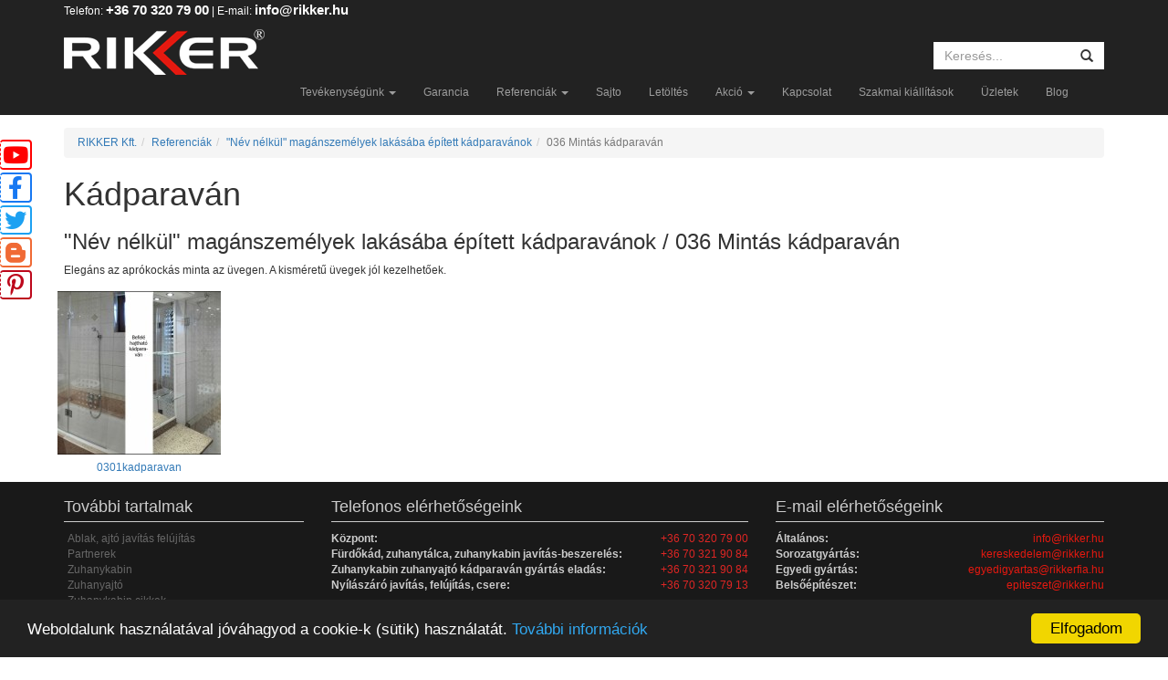

--- FILE ---
content_type: text/html; charset=UTF-8
request_url: https://www.rikker.hu/referenciak/kadparavan/036-mintas-kadparavan
body_size: 5797
content:
<!DOCTYPE html>

<html lang="hu">

<head>

	<meta charset="UTF-8">

    <base href="https://www.rikker.hu/" />

    <title>Kádparaván | Rikker Kft.</title>

    <link href="//maxcdn.bootstrapcdn.com/bootstrap/3.3.1/css/bootstrap.min.css" rel="stylesheet">

    <link rel="stylesheet" href="https://www.rikker.hu/css/style.css">

    <link rel="stylesheet" href="design/fancybox/jquery.fancybox.css">

    <meta content='width=device-width, initial-scale=1' name='viewport'>

    <meta name="keywords" content="">
	<!--A termékek meta leírása a /app/views/layouts/master.blade.php -ban van-->
	<meta name="description" content="">
	
    <link rel="shortcut icon" href="design/favicon.ico" type="image/x-icon" />
    
    <link rel="stylesheet" href="https://cdnjs.cloudflare.com/ajax/libs/font-awesome/6.1.2/css/all.min.css" integrity="sha512-1sCRPdkRXhBV2PBLUdRb4tMg1w2YPf37qatUFeS7zlBy7jJI8Lf4VHwWfZZfpXtYSLy85pkm9GaYVYMfw5BC1A==" crossorigin="anonymous" referrerpolicy="no-referrer" />


	<!--[if lt IE 9]>

      <script src="//oss.maxcdn.com/libs/html5shiv/3.7.0/html5shiv.js"></script>

    <![endif]-->

	
<!-- Begin Cookie Consent plugin by Silktide - https://silktide.com/cookieconsent -->
<script type="text/javascript">
window.cookieconsent_options = {"message":"Weboldalunk használatával jóváhagyod a cookie-k (sütik) használatát.","dismiss":"Elfogadom","learnMore":"További információk","link":window.location.origin + "/adatkezelesi-szabalyzat-es-tajekoztato.pdf","theme":"dark-bottom","target":"_blank"};
</script>

<script type="text/javascript" src="//cdnjs.cloudflare.com/ajax/libs/cookieconsent2/1.0.9/cookieconsent.min.js"></script>


	<style type="text/css">
	
		@media screen and (max-width: 767px){
			.youtube,.facebook,.twitter,.blogger,.pinterest{
				display:none !important;
			}
		}
	
		.youtube{
			position: fixed;
			top: 153px;
			z-index:999999;
		}
		.facebook{
			position: fixed;
			top: 189px;
			z-index:999999;
		}
		.twitter{
			position: fixed;
			top: 225px;
			z-index:999999;
		}
		.blogger{
			position: fixed;
			top: 260px;
			z-index:999999;
		}
		.pinterest{
			position: fixed;
			top: 296px;
			z-index:999999;
		}

		.youtube i {
		    padding: 2px 2px;
		    border-radius: 4px 4px;
		    background-color: #fff;
		    color: #ff0000;
		    border-right: 2px solid #ff0000;
		    border-top: 2px solid #ff0000;
		    border-bottom: 2px solid #ff0000;
		    border-left: 1px dashed #ff0000;
		    position: relative;
		    /* bottom: 0; */
		    left: 0px;
			font-size:25px;
		}
		.facebook i {
		    padding: 2px 8px;
		    border-radius: 4px 4px;
		    background-color: #fff;
		    color: #1778f2;
		    border-right: 2px solid #1778f2;
		    border-top: 2px solid #1778f2;
		    border-bottom: 2px solid #1778f2;
		    border-left: 1px dashed #1778f2;
		    position: relative;
		    /* bottom: 0; */
		    left: 0px;
			font-size:25px;
		}
		.twitter i {
		    padding: 2px 4px;
		    border-radius: 4px 4px;
		    background-color: #fff;
		    color: #1DA1F2;
		    border-right: 2px solid #1DA1F2;
		    border-top: 2px solid #1DA1F2;
		    border-bottom: 2px solid #1DA1F2;
		    border-left: 1px dashed #1DA1F2;
		    position: relative;
		    /* bottom: 0; */
		    left: 0px;
		}
		.blogger i {
		    padding: 2px 5px;
		    border-radius: 4px 4px;
		    background-color: #fff;
		    color: #f06a35;
		    border-right: 2px solid #f06a35;
		    border-top: 2px solid #f06a35;
		    border-bottom: 2px solid #f06a35;
		    border-left: 1px dashed #f06a35;
		    position: relative;
		    /* bottom: 0; */
		    left: 0px;
			font-size:25px;
		}
		
		.pinterest i {
		    padding: 2px 7px;
		    border-radius: 4px 4px;
		    background-color: #fff;
		    color: #BD081C;
		    border-right: 2px solid #BD081C;
		    border-top: 2px solid #BD081C;
		    border-bottom: 2px solid #BD081C;
		    border-left: 1px dashed #BD081C;
		    position: relative;
		    /* bottom: 0; */
		    left: 0px;
		}

	</style>


<!-- Google Tag Manager -->
<script>(function(w,d,s,l,i){w[l]=w[l]||[];w[l].push({'gtm.start':
new Date().getTime(),event:'gtm.js'});var f=d.getElementsByTagName(s)[0],
j=d.createElement(s),dl=l!='dataLayer'?'&l='+l:'';j.async=true;j.src=
'https://www.googletagmanager.com/gtm.js?id='+i+dl;f.parentNode.insertBefore(j,f);
})(window,document,'script','dataLayer','GTM-MH5H735');</script>
<!-- End Google Tag Manager -->
</head>

<body>
<!-- Facebook Pixel Code -->
<script>
!function(f,b,e,v,n,t,s)
{if(f.fbq)return;n=f.fbq=function(){n.callMethod?
n.callMethod.apply(n,arguments):n.queue.push(arguments)};
if(!f._fbq)f._fbq=n;n.push=n;n.loaded=!0;n.version='2.0';
n.queue=[];t=b.createElement(e);t.async=!0;
t.src=v;s=b.getElementsByTagName(e)[0];
s.parentNode.insertBefore(t,s)}(window, document,'script',
'https://connect.facebook.net/en_US/fbevents.js');
fbq('init', '407384147000902');
fbq('track', 'PageView');
</script>
<noscript><img height="1" width="1" style="display:none"
src="https://www.facebook.com/tr?id=407384147000902&ev=PageView&noscript=1"
/></noscript>
<!-- End Facebook Pixel Code -->
	<header>

    	<div class="navbar navbar-inverse navbar-fixed-top" role="navigation">

          <div class="container">

            <div class="clearfix header-top">

			<div class="azonnali">
					Telefon: <a href="tel:+36703207900">+36 70 320 79 00</a> | E-mail: <a href="mailto:info@rikker.hu">info@rikker.hu</a>
			</div>


                <a class="header-logo" href="/">

                    <img src="design/logo-lg.png" class="hidden-xs" alt="">

                    <img src="design/logo.png" class="hidden-lg hidden-md hidden-sm" alt="">

                </a>

                <div class="header-right hidden-xs">

                    
                    <div class="search-box margin-top">

                    
                        <form method="POST" action="https://www.rikker.hu/kereses" accept-charset="UTF-8"><input name="_token" type="hidden" value="IBPZ21HC3bHzq9LLmXxOgLUjdgCs51fkGAUl10aV">
                            <div class="form-group">

                                <div class="input-group">

                                    <input class="form-control" placeholder="Keres&eacute;s..." name="keywords" type="text">
                                    <span class="input-group-btn">

                                        <button class="btn btn-default" type="submit"><span class="glyphicon glyphicon-search"></span></button>

                                    </span>

                                </div>

                            </div>

                        </form>
                    </div>

                </div>

            </div>

            <div class="navbar-header">

                <button type="button" class="navbar-toggle" data-toggle="collapse" data-target=".navbar-collapse">

                  <span class="sr-only">Toggle navigation</span>

                  <span class="icon-bar"></span>

                  <span class="icon-bar"></span>

                  <span class="icon-bar"></span>

                </button>

                <nav class="collapse navbar-collapse" id="main-header-navabar">

          			<ul class="nav navbar-nav">

          				<li class="dropdown">
  <a href="#" class="dropdown-toggle" data-toggle="dropdown">Tevékenységünk <b class="caret"></b></a>
  <ul class="dropdown-menu">
    <li class="dropdown-submenu">
            <a href="ablak-ajto-javitas-felujitas">Ablak, ajtó javítás felújítás</a>
        <ul class="dropdown-menu">
        <li>
    <a href="ablak-ajto-javitas-felujitas/keszuljon-fel-a-minuszokra-gondoskodjon-ablakai-szigetelteteserol">Készüljön fel a mínuszokra, gondoskodjon ablakai szigeteltetéséről! </a>
</li>    </ul>
</li><li>
    <a href="epitotanacs">Építőipari tanácsadás, tervezés, művezetés</a>
</li><li>
    <a href="lakasfelujitas">Lakás és fürdőszoba felújítás, szakipari javítások</a>
</li><li>
    <a href="kerites">Kerítés, kapu rács</a>
</li><li>
    <a href="szigeteles">Épület szigetelés</a>
</li><li>
    <a href="ablakcsere">Ajtó, ablak csere</a>
</li><li>
    <a href="peneszmentesites">Penészmentesítés</a>
</li><li>
    <a href="arnyekolastechnika">Árnyékolástechnika</a>
</li><li>
    <a href="uvegezes">Üvegezés, épületüvegek</a>
</li><li>
    <a href="korlatuvegbol">Korlát, lépcső, fal, ajtó üvegből </a>
</li><li>
    <a href="uvegdecor">Üvegen elhelyezett dekorációk</a>
</li><li>
    <a href="zuhanyjavitas">Zuhany beszerelés, kád javítás</a>
</li><li>
    <a href="zuhanykabin">Zuhanykabin</a>
</li><li>
    <a href="zuhanyajto">Zuhanyajtó</a>
</li><li>
    <a href="kadparavan">Kádparaván</a>
</li><li>
    <a href="zuhanytalca">Zuhanytálca</a>
</li><li>
    <a href="furdoszobakiegeszito">Fürdőszobai kiegészítők</a>
</li><li>
    <a href="alkatresz">Alkatrész, szerelvény</a>
</li><li>
    <a href="kertihaz">Előtető, télikert, szaletli, kertibútor</a>
</li><li>
    <a href="muemlek-muemlek-jellegu-nyilaszaro">Műemlék, műemlék jellegű nyílászárók javítása, felújítása</a>
</li>  </ul>
</li><li>
    <a href="garancia">Garancia</a>
</li><li class="dropdown">
  <a href="#" class="dropdown-toggle" data-toggle="dropdown">Referenciák <b class="caret"></b></a>
  <ul class="dropdown-menu">
    <li>
    <a href="referenciak/zuhanytalcak-furdokadak-zuhanymedencek">Zuhanytálcák, fürdőkádak, zuhanymedencék</a>
</li><li>
    <a href="referenciak/kadparavan">Kádparaván</a>
</li><li>
    <a href="referenciak/furdoszoba">Fürdőszobák</a>
</li><li>
    <a href="referenciak/zuhanykabin">Zuhanykabin, zuhanyzófal</a>
</li><li>
    <a href="referenciak/zuhanyajto">Zuhanyajtó, üvegajtó</a>
</li><li>
    <a href="referenciak/hotelek-fogadok">Hotel, Szálloda, Fogadó</a>
</li><li>
    <a href="referenciak/ablak-ajto-javitas-felujitas">Ablak, ajtó javítás felújítás</a>
</li><li>
    <a href="referenciak/intezmenyek-irodak">Intézmények, irodák</a>
</li><li>
    <a href="referenciak/zuhanykabin-toloajtoval">	Zuhanykabin tolóajtóval</a>
</li><li>
    <a href="referenciak/lakas-es-epulet-felujitas">Lakás és épület felújítás</a>
</li>  </ul>
</li><li>
    <a href="sajto">Sajto</a>
</li><li>
    <a href="letoltes">Letöltés</a>
</li><li class="dropdown">
  <a href="#" class="dropdown-toggle" data-toggle="dropdown">Akció <b class="caret"></b></a>
  <ul class="dropdown-menu">
    <li>
    <a href="akcio/akcio-borze">Akció, börze</a>
</li>  </ul>
</li><li>
    <a href="kapcsolat">Kapcsolat</a>
</li><li>
    <a href="szakmai-kiallitasok">Szakmai kiállítások</a>
</li><li>
    <a href="uzletek">Üzletek</a>
</li><li>
    <a href="blog">Blog</a>
</li>
          			</ul>

          		</nav>

            </div>

            <!--/.navbar-collapse -->

          </div>

        </div>

    </header>



    <div id="main-wrapper">

        <div class="container" id="main-container">

            


            <ul class="breadcrumb"><li><a href="/">RIKKER Kft.</a></li><li><a href="/referenciak">Referenciák</a></li><li><a href="/referenciak/kadparavan">"Név nélkül" magánszemélyek lakásába épített kádparavánok</a></li><li class="active">036 Mintás kádparaván</li></ul>
            
            


            <div class="content clearfix">

                <h1>Kádparaván</h1>

                
                    <h3 class="">"Név nélkül" magánszemélyek lakásába épített kádparavánok / 036 Mintás kádparaván</h3>
    <p>Eleg&aacute;ns az apr&oacute;kock&aacute;s minta az &uuml;vegen. A kism&eacute;retű &uuml;vegek j&oacute;l kezelhetőek.</p>    <div class="row preview preview-scale">
    		<a title="0301kadparavan" rel="references_gallery" class="col-lg-2 col-md-3 col-sm-3 fancybox" href="fotok/referenciak/kadparavan/035-kadparavan_480/original/0301kadparavan.jpg">
		    <span class="preview-img"><img src="fotok/referenciak/kadparavan/035-kadparavan_480/0301kadparavan.jpg" alt=""></span>
		    <span class="preview-text">0301kadparavan</span>
		</a>
        </div>



                <div id="door-window">

                    <!-- door-window-products filter -->

                    
                    <!-- End list door-window-products -->

                </div>



                
            </div>

            
        </div>



        <footer>

            <div class="container">

                <div class="row">

                    <ul class="col col-md-3 col-sm-3">

                        <h4>További tartalmak</h4>

                        
                            <li><a href="ablak-ajto-javitas-felujitas" title="Ablak, ajtó javítás felújítás">Ablak, ajtó javítás felújítás</a></li>

                        
                            <li><a href="partnerek" title="Partnerek">Partnerek</a></li>

                        
                            <li><a href="zuhanykabin" title="Zuhanykabin">Zuhanykabin</a></li>

                        
                            <li><a href="zuhanyajto" title="Zuhanyajtó">Zuhanyajtó</a></li>

                        
                            <li><a href="blog/zuhanykabin" title="Zuhanykabin cikkek">Zuhanykabin cikkek</a></li>

                        
                            <li><a href="blog/nyilaszarok" title="Nyílászáró cikkek">Nyílászáró cikkek</a></li>

                                                <li><a href="//www.rikker.hu/webajanlo.html">Webajánló</a></li>
                    </ul>



                    <div class="col col-md-5 col-sm-5 phone-numbers">

                        <h4>Telefonos elérhetőségeink</h4>

                        <table>

                            <tbody>

                                <tr>

                                    <td><strong>Központ:</strong></td>

                                    <td><a href="tel:+36703207900">+36 70 320 79 00</a></td>

                                </tr>


                                <tr style="padding-top:5px;">

                                    <td><strong>Fürdőkád, zuhanytálca, zuhanykabin javítás-beszerelés:</strong></td>

                                    <td><a href="tel:+36703219084">+36 70 321 90 84</a></td>

                                </tr>

                                <tr>

                                    <td><strong>Zuhanykabin zuhanyajtó kádparaván gyártás eladás:</strong></td>

                                    <td><a href="tel:+36703219084">+36 70 321 90 84</a></td>

                                </tr>

                                <tr>

                                    <td><strong>Nyílászáró javítás, felújítás, csere:</strong></td>

                                    
                                    <td><a href="tel:+36703207913">+36 70 320 79 13</a></td>
									
									
									
									
                                </tr>
								
								 <tr>
								 <td><strong> </strong></td>
									 
									
								    </tr>

                            </tbody>

                        </table>

                    </div>



                    <div class="col col-md-4 col-sm-4">

                        <h4>E-mail elérhetőségeink</h4>

                        <table>

                            <tbody>

                                <tr style="padding-top:5px;">

                                    <td><strong>Általános:</strong></td>

                                    <td><a style="color:#e41910;" href="mailto:info@rikker.hu">info@rikker.hu</a></td>

                                </tr>

                                <tr>

                                    <td><strong>Sorozatgyártás:</strong></td>

                                    <td><a style="color:#e41910;" href="mailto:kereskedelem@rikker.hu">kereskedelem@rikker.hu</a></td>

                                </tr>

                                <tr>

                                    <td><strong>Egyedi gyártás:</strong></td>

                                    <td><a style="color:#e41910;" href="mailto:egyedigyartas@rikkerfia.hu">egyedigyartas@rikkerfia.hu</a></td>

                                </tr>

                                <tr>

                                    <td><strong>Belsőépítészet:</strong></td>

                                    <td><a style="color:#e41910;" href="mailto:epiteszet@rikker.hu">epiteszet@rikker.hu</a></td>

                                </tr>

                            </tbody>

                        </table>

                    </div>

                </div>

                <div class="row text-center">

                    <p>Created by <a href="//blog.kalina.tech" target="_blank">Peter Toth (Toma)</a></p>

					<div itemscope itemtype="//data-vocabulary.org/Organization">
						<span itemprop="name">Rikker Kft.</span> | <a href="/impresszum.pdf" target="_blank">Impresszum</a> | 
						Helye:
						<span itemprop="address" itemscope itemtype="//data-vocabulary.org/Address">
							<span itemprop="region">H-2234</span>,
							<span itemprop="locality">Maglód</span>,
							<span itemprop="street-address">Ady Endre út 25</span>. |
						</span>
						Telefon: <a href="tel:+36703207900"><span itemprop="tel">+36 70 320 79 00</span></a>. |
						<a href="//www.rikker.hu" itemprop="url">rikker.hu</a>.
					</div>
				Hasznos oldalak: <a href="//zuhanykabin.lap.hu/" target="_blank" rel="nofollow">zuhanykabin.lap.hu</a> | <a href="//szaniter.lap.hu" target="_blank" rel="nofollow">szaniter.lap.hu</a> | <a href="//szerelveny.lap.hu/" target="_blank" rel="nofollow">szerelveny.lap.hu</a>
                </div>

                <div id="scroll-top"><span class="glyphicon glyphicon-circle-arrow-up"></span> Tetejére</div>

            </div>

        </footer>

    </div>

	<div class="youtube" id="youtube-box">
		<a href="https://www.youtube.com/channel/UCZWSUoCXRQsuv0xTtcLj2ig" target="_blank"><i class="fab fa-youtube fa-2x"></i></a>
	</div>
	<div class="facebook" id="facebook-box">
		<a href="https://facebook.com/rikkerkft/" target="_blank"><i class="fab fa-facebook-f fa-2x"></i></a>
	</div>
	<div class="twitter" id="twitter-box">
		<a href="https://twitter.com/RikkerKft" target="_blank"><i class="fab fa-twitter fa-2x"></i></a>
	</div>
	<div class="blogger" id="blogger-box">
		<a href="http://rikkershop.blogspot.hu/" target="_blank"><i class="fab fa-blogger-b fa-2x"></i></a>
	</div>
	<div class="pinterest" id="pinterest-box">
		<a href="https://www.pinterest.com/rikkerkft/" target="_blank"><i class="fab fa-pinterest-p fa-2x"></i></a>
	</div>





    <script type="text/javascript" src="//code.jquery.com/jquery-1.10.2.min.js"></script>

    <script type="text/javascript" src="/js/lib/jquery.mousewheel-3.0.6.pack.js"></script>

    <script type="text/javascript" src="/js/jquery.fancybox.pack.js"></script>

    <script type="text/javascript" src="/js/lib/bootstrap.min.js"></script>

    <script type="text/javascript" src="/js/app.js"></script>
<!-- Google remarketingcímke-kód -->
<!--------------------------------------------------
A remarketingcímkék nem társíthatók személyazonosításra alkalmas adatokkal, és nem helyezhetők el érzékeny kategóriához kapcsolódó oldalakon. A címke beállításával kapcsolatban további információt és útmutatást a következő címen olvashat: https://google.com/ads/remarketingsetup
--------------------------------------------------->
<script type="text/javascript">
/* <![CDATA[ */
var google_conversion_id = 1061485091;
var google_custom_params = window.google_tag_params;
var google_remarketing_only = true;
/* ]]> */
</script>
<script type="text/javascript" src="//www.googleadservices.com/pagead/conversion.js">
</script>
<noscript>
<div style="display:inline;">
<img height="1" width="1" style="border-style:none;" alt="" src="//googleads.g.doubleclick.net/pagead/viewthroughconversion/1061485091/?value=0&guid=ON&script=0"/>
</div>
</noscript>
<!-- Google Tag Manager (noscript) -->
<noscript><iframe src="https://www.googletagmanager.com/ns.html?id=GTM-MH5H735"
height="0" width="0" style="display:none;visibility:hidden"></iframe></noscript>
<!-- End Google Tag Manager (noscript) -->
</body>

</html>


--- FILE ---
content_type: text/css
request_url: https://www.rikker.hu/css/style.css
body_size: 3186
content:
/* Gloval styles */
body, html {
    height: 100%;
}
body {
    font-size: 12px;
}

h1 {
    margin-top: 0;
}

/* =Scaffold */
#main-wrapper {
    padding-top: 120px;
    padding-bottom: 210px;
    min-height: 100%;
    position: relative;
}

#main-container {
    position: relative;
}

/* =Header */
.header-top {
    height: 70px;
    position: relative;
}

.header-logo {
    line-height: 70px;
    height: 70px;
    float:left;
}

.header-right{
    float: right;
}

.header-right .search-box {
    float: right;
    margin-top: 5px;
}

.header-right .search-box.margin-top {
    margin-top: 25px;
}

.header-right .form-group {
    margin: 0;
}

.header-right input,
.header-right button{
    -webkit-border-radius:0;
            border-radius:0;
    box-shadow: none;
    border: none;
    height: 30px;
}

.header-right .form-control {
    width: 150px;
    -webkit-transition: width .25s ease;
        -ms-transition: width .25s ease;
            transition: width .25s ease;
}

.header-right .form-control:focus {
    width: 200px;
}


header .navbar-nav,
header .navbar-header{
    float: none;
}

header .navbar-nav {
    display: inline-block;
    margin-bottom: -5px;
}

header .navbar-header {
    text-align: center;
}

header .input-group-btn {
    width: auto;
}

.navbar-fixed-top {
    border:none;
}

#why-us-question {
    color: #ccc;
    line-height: 35px;
    font-size: 1.1em;
    padding-right: 55px;
    background-image: url(../design/header/why-us.jpg);
    background-position: center right;
    background-repeat: no-repeat;
    cursor: pointer;
}

#page-association {
    background-color: #363636;
    padding: 10px;
    color: #f2f2f2;
	margin-top: 25px;
}


#page-association a {
    display: inline-block;
    padding: 0 4px;
    color: #f2f2f2;

}

#page-association > a + a:before {
    content: '';
    border-left: 1px solid gray;
    padding: 0 4px;
}

.breadcrumb {
    margin-top: 20px;
}
/* Override */
    /* Bootstrap */


/* Menu */
.navbar-brand {
    /* position: absolute;
    top: 0;
    left: 0; */
}

.main-nav {
    /* margin-left: 83px; */
}

.panel-block {
    display: inline-block;
}
.panel-beszereles table tr td:first-child {
    width: 120px;
}
.table-striped > tbody > tr:nth-child(2n+1) > td, .table-striped > tbody > tr:nth-child(2n+1) > th {
    background-color: #f2f2f2;
}
.panel-heading {
    font-weight: bold;
}
.dropdown-menu li:hover .sub-menu {
    visibility: visible;
}
.dropdown:hover> .dropdown-menu {
    display: block;
}
.dropdown-menu > li > span {
    display: block;
    padding: 3px 20px;
    clear: both;
    font-weight: normal;
    line-height: 1.42857143;
    color: #333;
    white-space: nowrap;
    cursor: default;
}
.dropdown-menu > li > span:hover, .dropdown-menu > li > span:focus {
    color: #262626;
    text-decoration: none;
    background-color: #f5f5f5;
}
.dropdown-menu > .active > span, .dropdown-menu > .active > span:hover, .dropdown-menu > .active > span:focus {
    color: #fff;
    text-decoration: none;
    background-color: #428bca;
    outline: 0;
}
.dropdown-menu > .disabled > span, .dropdown-menu > .disabled > span:hover, .dropdown-menu > .disabled > span:focus {
    color: #999;
}
.dropdown-menu > .disabled > span:hover, .dropdown-menu > .disabled > span:focus {
    text-decoration: none;
    cursor: not-allowed;
    background-color: transparent;
    background-image: none;
    filter: progid: DXImageTransform.Microsoft.gradient(enabled=false);
}
/* Fancyboy */
.fancybox-title-after-wrap {
    padding-top: 6px;
    font-size: 1.2em !important;
}

/* Own expands */
    /* Bootstrap */
.row.border_left {
    margin: 0;
    margin-bottom: 4px;
    border-left: 4px solid #A2501C;
}
.row.border_left.cian {
    border-color: #75C4F0;
}
.row.space {
    margin-bottom: 6px;
}
.text-justify {
    text-align: justify;
}

/* Dropdown submenu */

.dropdown-submenu {
    position: relative;
}
.dropdown-submenu>.dropdown-menu {
    top: 0;
    left: 100%;
    margin-top: -6px;
    margin-left: -1px;
    -webkit-border-radius: 0 6px 6px 6px;
    -moz-border-radius: 0 6px 6px 6px;
    border-radius: 0 6px 6px 6px;
}
.dropdown-submenu:hover>.dropdown-menu {
    display: block;
}
.dropdown-submenu>a:after, .dropdown-submenu>span:after {
    display: block;
    content: " ";
    float: right;
    width: 0;
    height: 0;
    border-color: transparent;
    border-style: solid;
    border-width: 5px 0 5px 5px;
    border-left-color: #cccccc;
    margin-top: 5px;
    margin-right: -10px;
}
.dropdown-submenu:hover>a:after, .dropdown-submenu:hover>span:after {
    border-left-color: #ffffff;
}
.dropdown-submenu.pull-left {
    float: none;
}
.dropdown-submenu.pull-left>.dropdown-menu {
    left: -100%;
    margin-left: 10px;
    -webkit-border-radius: 6px 0 6px 6px;
    -moz-border-radius: 6px 0 6px 6px;
    border-radius: 6px 0 6px 6px;
}
/* Own */
img[align="left"] {
    margin-right: 8px;
}
img[align="right"] {
    margin-left: 8px;
}

/* =Product-group */

.products_group_header {
    border-bottom: 1px solid black;
    margin-bottom: 8px;
    font-size: 30px;
    padding-bottom: 2px;
}
.products_group_header img {
    margin-right: 6px;
}
.products_group_row {
    padding-bottom: 8px;
}
.products_group_row img {
    width: 224px;
}
/* Prev */
.products_group_preview {
    /* float: left; */
    /* margin: 0 5px; */
    /* max-width: 224px; */
    line-height: normal;
}

/* =Preview */
.preview {
    text-align: center;
}

.preview-header {
    border-bottom: 1px solid gray;
    padding-bottom: 4px;
    padding-left: 4px;
}

.preview .col-lg-2,
.preview .col-md-3,
.preview .col-sm-3 {
    padding: 4px 8px 0;
}


.preview-img {
    display: block;
    overflow: hidden;
}

.preview-img img {
    width: 100%;
}

.preview-text {
    display: block;
    min-height: 47px;
    padding: 6px 0;
}

.preview-scale a:hover img {
    -webkit-transform: scale(.95);
    -moz-transform: scale(.95);
    -ms-transform: scale(.95);
    -o-transform: scale(.95);
    transform: scale(.95);
}

.preview-scale a img {
    -webkit-transition: all 0.25s ease 0s;
    -moz-transition: all 0.25s ease 0s;
    -ms-transition: all 0.25s ease 0s;
    -o-transition: all 0.25s ease 0s;
    transition: all 0.25s ease 0s;
}

/* =Products */
.product_separation {
    border-top: 2px solid black;
    border-bottom: 2px solid black;
    background-color: gray;
}
.product_sub_separation {
    border-bottom: 1px solid black;
    background-color: #B0B0B0;
}

/* =References */
.reference_photo_preview a {
    font-size: 16px;
    font-weight: bold;
    margin-bottom: 16px;
}

.reference_photo_preview div, .reference_photo div {
    overflow: hidden;
}
.reference_photo_preview img, .reference_photo img {
    width: 100%;
}
.reference_photo_preview a:hover img, .reference_photo.zoom a:hover img {
    -webkit-transform: scale(.95);
    -moz-transform: scale(.95);
    -ms-transform: scale(.95);
    -o-transform: scale(.95);
    transform: scale(.95);
}

.reference_photo {
    display: inline-block;
    text-align: center;
    padding: 4px;
}


.emp-banner {
    background: none repeat scroll 0 0 #CFCFCF;
    border: 3px solid #A9A9A9;
    border-radius: 15px;
    display: inline-block;
    font-size: 18px;
    margin: auto;
    margin-bottom: 6px;
    padding: 8px;
    text-align: center;
}
.emp-banner-open {
    cursor: pointer;
}

#why-us-contaiener {
    position: fixed;
    top: 120px;
    right: 0;
    left: 0;
    z-index: 10;
    color: #ccc;
}

#why-us {
    padding: 10px 15px;
    color: #ccc;
    background: #333;
}

footer {
    position: absolute;
    right: 0;
    bottom: 0;
    left: 0;
    width: 100%;
    background-color: #191919;
    color: #ccc;
}

footer h4 {
    border-bottom: 1px solid #ccc;
    padding-top: 8px;
    padding-bottom: 6px;
}

footer .phone-numbers a {
    color: inherit;
}

footer .phone-numbers a:hover {
    color: inherit;
    background: inherit;
}

footer li {
    list-style:none;
    padding-left: 4px;
}

footer li a {
    display: block;
}

footer a {
    color: #676767;
    display: inline-block;
    -webkit-transition: all 0.3s;
    -moz-transition: all 0.3s;
    -ms-transition: all 0.3s;
    -o-transition: all 0.3s;
    transition: all 0.3s;
}

footer table {
    width: 100%;
}

footer tr td:last-child {
    text-align: right;
    color: #de2624;
}

footer .text-center a:hover,
footer .text-center a:focus{
    padding: 0;
    background-color: transparent;
}

footer a:hover,
footer a:focus{
    padding-left: 6px;
    background-color: #262626;
    text-decoration:none;
    color: #afafaf;
}
#scroll-top {
    position: absolute;
    bottom: 8px;
    right: 2px;
    cursor: pointer;
}

.img-left {
    float:left;
    margin: 0 10px 10px;
}

.img-right {
    float:right;
    margin: 0 0 10px 10px;
}

/* Main page */
.main-tile {
    text-align: center;
    min-height: 400px;
}

.main-tile-title {
    display: inline-block;
    margin-top: 15px;
    font-weight: bold;
    font-size: 16px;
    height: 51px;
}

.main-tile:hover {
    text-decoration: none;
}

.main-tile:hover img {
    -webkit-transform: scale(.95); /* Chrome, Safari, Opera */
        -ms-transform: scale(.95); /* IE 9 */
            transform: scale(.95);
    -webkit-transition: transform .08s linear;
       -moz-transition: transform .08s linear;
        -ms-transition: transform .08s linear;
         -o-transition: transform .08s linear;
            transition: transform .08s linear;

}

.main-tile img {
    width: 100%;
    margin-bottom: 10px;
}


#door-window .filter-table td {
    padding: 5px;
}

#door-window .magnifying-glass {
    position: absolute;
    right: 0;
    bottom: 0;
}

#door-window .media-left {
    min-width: 120px;
    text-align: center;
}

#door-window .media-left a{
    position: relative;
    display: inline-block;
}

#door-window .details {
    display: none;
}

#door-window .details table{
    width: auto;
    margin: 10px auto;
}

#door-window .open-details {
    margin: 10px 1px;
    font-weight: bold;
    cursor: pointer;
}

/* Mobil */

/* Media queries */
@media (max-width: 767px) {
    #main-wrapper {
        padding-bottom: 0;
    }
    footer {
        position: static;
    }

    footer .row {
        margin: 0 -15px;
    }

    .navbar-header .navbar-toggle {
        position: absolute;
        top: 11px;
        right: 0;
    }

    #page-association {
        margin: 0 -15px;
    }

    #main-wrapper {
        padding-top: 70px;
    }

    .breadcrumb {
        margin: 0 -15px 20px;
    }

    #main-header-navabar .dropdown-menu a{
        padding: 4px;
    }

    header .navbar-nav {
        display: block;
        margin-top: 0;
    }

    .dropdown:hover> .dropdown-menu {
        display: none;
    }

    .open .dropdown-menu {
        display: block !important;
    }
}

@media (max-width: 768px) {
    .preview .col-xs-6 img{
        width: auto;
    }
    .preview .col-xs-6{
        height: 210px;
    }
}

@media (max-width: 992px) {
    .nav > li > a{
        padding-left: 8px;
        padding-right: 8px;
    }
    footer .col{
        padding-left: 10px;
        padding-right: 10px;
    }
}

@media (max-width: 1024px) {
    .navbar-fixed-top {
        position: static;
        margin-bottom: 0;
    }

    #main-wrapper {
        padding-top: 0;
    }
}

.table-default td {
    padding: 2px 6px;
}

.mobile-device .navbar-fixed-top {
    position: static;
    margin-bottom: 0;
}

.mobile-device #main-wrapper {
    padding-top: 0;
}
@media only screen and (max-width: 700px) {
  header {
    position: fixed;
    z-index: 9999999;
    width: 100%;
    top:0px;
  }
  #main-container {
    margin-top: 85px;
  }
}
.kapcsolat-gomb {
    background: #e41910;
    color: #FFF;
    padding: 5px 30px;
    margin: 0 auto;
    text-align: center;
    display: block;
    width: 150px;
    margin-top: 30px;
}
.kapcsolat-gomb:hover {
    color: #FFF !important;
}
.ar-elrejtes{
	display: none !important;
}

/* Azonnali elérhetőség desktop view  */

@media screen and (min-width:769px ){
    .azonnali {
        color: #fff;
    }
    .azonnali a {
        color: #fff;
        font-size: 15px;
        font-weight: 600;
    }
}

.azonnali {
    color: #fff;
}
.azonnali a {
    color: #fff;
    font-size: 15px;
    font-weight: 600;
}

/*blog cikkek css*/

.blog-cikk{
	margin:20px 0;
}

.blog-cikk h2{font-size:26px;}
.blog-cikk h3{font-size:20px;}

.tartalom-img-right{width:30%; height:auto; float:right; margin-left:10px;}

#body_ifr img.tartalom-img-right {
    width: 30%;
    height: auto;
    float: right;
    margin-left: 10px;
}

@media screen and (max-width:500px){
	.tartalom-img-right{width:100%; float:none !important; margin:0 0 20px 0 !important;}
}

/*blog cikkek css vége*/